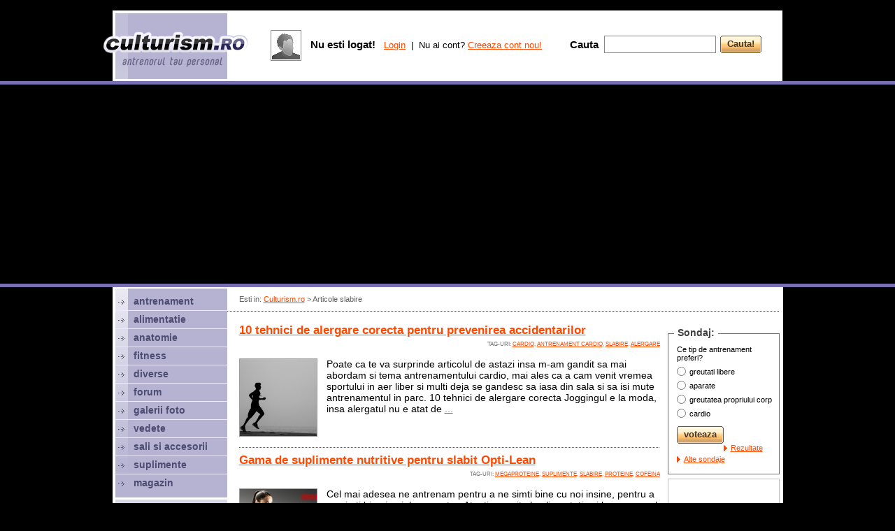

--- FILE ---
content_type: text/html; charset=iso-8859-2
request_url: https://www.culturism.ro/antrenament/tag-slabire.html
body_size: 43318
content:
<!DOCTYPE html PUBLIC "-//W3C//DTD XHTML 1.0 Strict//EN" "https://www.w3.org/TR/xhtml1/DTD/xhtml1-strict.dtd">
<html>
  <head>
    <title>Articole slabire</title>
    <link rel="stylesheet" type="text/css" href="/_skins/cult/style.css" />
    <link rel="stylesheet" type="text/css" href="/_skins/cult/style2.css" />
    <script type="text/javascript" src="/_js/functions.js"></script>
    <script type="text/javascript" src="/_js/jquery-1.4.2.min.js"></script>  
    <script type="text/javascript" src="/_js/ajax.js"></script>
    <script type="text/javascript">
      var _gaq = _gaq || [];
      _gaq.push(['_setAccount', 'UA-82650-27']);
      _gaq.push(['_trackPageview']);

      (function() {
        var ga = document.createElement('script'); ga.type = 'text/javascript'; ga.async = true;
        ga.src = ('https:' == document.location.protocol ? 'https://ssl' : 'http://www') + '.google-analytics.com/ga.js';
        var s = document.getElementsByTagName('script')[0]; s.parentNode.insertBefore(ga, s);
      })();
    </script>


    <script async src="//pagead2.googlesyndication.com/pagead/js/adsbygoogle.js"></script>
    <script>
      (adsbygoogle = window.adsbygoogle || []).push({
        google_ad_client: "ca-pub-4756132367504951",
        enable_page_level_ads: true
      });
    </script>
    
  </head>
  <body>

  
      
  <div id="top">
    <div class="sus"><br/><!-- culturism stiri galerii foto antrenament exercitii culturism fitness alimentatie--></div>
  </div>

  

  <div id="culturism"><div class="culturism">

  <div id="right">
    <div class="nav">Esti in: <a href="/" id="gri">Culturism.ro</a> > Articole slabire</div>
    <hr class="hr"/>
    <div class="banner_top2">
<script type="text/javascript"><!--
google_ad_client = "ca-pub-4756132367504951";
/* Culturism 728x15 sus */
google_ad_slot = "4584535614";
google_ad_width = 728;
google_ad_height = 15;
//-->
</script>
<script type="text/javascript"
src="http://pagead2.googlesyndication.com/pagead/show_ads.js">
</script>
</div>

    <div id="content">
      <table cellpadding="0" cellspacing="0" width="100%">
        <tr><td valign="top">
        
          <!-- start page -->


  

    
    

    

              <a href="/antrenament/10-tehnici-de-alergare-corecta-pentru-prevenirea-accidentarilor.html" class="font17 floatleft"><strong>10 tehnici de alergare corecta pentru prevenirea accidentarilor</strong></a>
        <div class="smallu floatright" style="margin-top:5px">Tag-uri: <a href="/fitness/tag-cardio.html" rel="nofollow">cardio</a>, <a href="/fitness/tag-antrenament_cardio.html" rel="nofollow">antrenament cardio</a>, <a href="/fitness/tag-slabire.html" rel="nofollow">slabire</a>, <a href="/fitness/tag-alergare.html" rel="nofollow">alergare</a></div>
        <br class="clearboth"/><br/>
        <table cellpadding=0 cellspacing=0 width=100%>
          <td width=125 valign=top><a href="/antrenament/10-tehnici-de-alergare-corecta-pentru-prevenirea-accidentarilor.html" style="text-decoration:none; display:block; width:110px; height:110px; background:url(/_pics/articles/thumbs/9xpg58yemk.jpg) no-repeat 50% 50%; margin-bottom:7px" class="border_gri">&nbsp;</a></td>
          <td valign=top>
            Poate ca te va surprinde articolul de astazi insa m-am gandit sa mai abordam si tema antrenamentului cardio, mai ales ca a cam venit vremea sportului in aer liber si multi deja se gandesc sa iasa din sala si sa isi mute antrenamentul in parc.
10 tehnici de alergare corecta
Joggingul e la moda, insa alergatul nu e atat de <a href="/antrenament/10-tehnici-de-alergare-corecta-pentru-prevenirea-accidentarilor.html">...</a>
          </td>
        </table>
      <hr/>        <a href="/antrenament/gama-de-suplimente-nutritive-pentru-slabit-opti-lean.html" class="font17 floatleft"><strong>Gama de suplimente nutritive pentru slabit Opti-Lean</strong></a>
        <div class="smallu floatright" style="margin-top:5px">Tag-uri: <a href="/suplimente-nutritive/tag-megaproteine.html" rel="nofollow">megaproteine</a>, <a href="/suplimente-nutritive/tag-suplimente.html" rel="nofollow">suplimente</a>, <a href="/suplimente-nutritive/tag-slabire.html" rel="nofollow">slabire</a>, <a href="/suplimente-nutritive/tag-proteine.html" rel="nofollow">proteine</a>, <a href="/suplimente-nutritive/tag-cofeina.html" rel="nofollow">cofeina</a></div>
        <br class="clearboth"/><br/>
        <table cellpadding=0 cellspacing=0 width=100%>
          <td width=125 valign=top><a href="/antrenament/gama-de-suplimente-nutritive-pentru-slabit-opti-lean.html" style="text-decoration:none; display:block; width:110px; height:110px; background:url(/_pics/articles/thumbs/tzuaq7pwak.jpg) no-repeat 50% 50%; margin-bottom:7px" class="border_gri">&nbsp;</a></td>
          <td valign=top>
            Cel mai adesea ne antrenam pentru a ne simti bine cu noi insine, pentru a ne simti bine in pielea noastra. Atentia sporita la alimentatie si la programul de antrenamente poate fi un act de echilibru si un stil de viata. 
Optimum Nutrition lanseaza gama Opti-Lean
Gama Opti-Lean de la Optimum Nutrition este aici ca sa te <a href="/antrenament/gama-de-suplimente-nutritive-pentru-slabit-opti-lean.html">...</a>
          </td>
        </table>
      <hr/>        <a href="/antrenament/cum-sa-iti-atingi-usor-obiectivele-de-fitness-in-noul-an.html" class="font17 floatleft"><strong>Cum sa iti atingi usor obiectivele de fitness in noul an?</strong></a>
        <div class="smallu floatright" style="margin-top:5px">Tag-uri: <a href="/fitness/tag-cardio.html" rel="nofollow">cardio</a>, <a href="/fitness/tag-slabire.html" rel="nofollow">slabire</a>, <a href="/fitness/tag-dezoltare_masa.html" rel="nofollow">dezoltare masa</a>, <a href="/fitness/tag-masa_musculara.html" rel="nofollow">Masa musculara</a>, <a href="/fitness/tag-fitness.html" rel="nofollow">fitness</a></div>
        <br class="clearboth"/><br/>
        <table cellpadding=0 cellspacing=0 width=100%>
          <td width=125 valign=top><a href="/antrenament/cum-sa-iti-atingi-usor-obiectivele-de-fitness-in-noul-an.html" style="text-decoration:none; display:block; width:110px; height:110px; background:url(/_pics/articles/thumbs/1v9vczqw7o.jpg) no-repeat 50% 50%; margin-bottom:7px" class="border_gri">&nbsp;</a></td>
          <td valign=top>
            Inceputul de an este si momentul in care luam decizii importante despre ce schimbari vrem sa facem in viata noastra. E un moment al rezolutiilor, un moment de cotitura, desi poate nejustificat practic, dar hey, daca cineva are mai multa motivatie numai ca isi noteaza niste obiective pe o hartie sau pe constiinta, cine sunt <a href="/antrenament/cum-sa-iti-atingi-usor-obiectivele-de-fitness-in-noul-an.html">...</a>
          </td>
        </table>
      <hr/>        <a href="/antrenament/cum-aleg-cea-mai-buna-bicicleta-eliptica-pentru-un-antrenament-cardio-eficient.html" class="font17 floatleft"><strong>Cum aleg cea mai buna bicicleta eliptica pentru un antrenament cardio eficient?</strong></a>
        <div class="smallu floatright" style="margin-top:5px">Tag-uri: <a href="/fitness/tag-kettler.html" rel="nofollow">kettler</a>, <a href="/fitness/tag-cardio.html" rel="nofollow">cardio</a>, <a href="/fitness/tag-slabire.html" rel="nofollow">slabire</a>, <a href="/fitness/tag-definire.html" rel="nofollow">definire</a></div>
        <br class="clearboth"/><br/>
        <table cellpadding=0 cellspacing=0 width=100%>
          <td width=125 valign=top><a href="/antrenament/cum-aleg-cea-mai-buna-bicicleta-eliptica-pentru-un-antrenament-cardio-eficient.html" style="text-decoration:none; display:block; width:110px; height:110px; background:url(/_pics/articles/thumbs/57oddjpan9.jpg) no-repeat 50% 50%; margin-bottom:7px" class="border_gri">&nbsp;</a></td>
          <td valign=top>
            Recent m-a intrebat cineva despre cum ar putea sa isi aleaga un aparat de cardio eficient pentru a nu mai trebui sa stea pe la sala si pentru cardio. E destul de convenabil sa iti cumperi un aparat cardio pentru acasa in special in perioadele mai aglomerate in care nu ai cum sa ajungi la sala. I-am recomandat o bicicleta <a href="/antrenament/cum-aleg-cea-mai-buna-bicicleta-eliptica-pentru-un-antrenament-cardio-eficient.html">...</a>
          </td>
        </table>
      <hr/>        <a href="/antrenament/cate-calorii-sa-mananci-intr-o-zi-pentru-a-slabi.html" class="font17 floatleft"><strong>Cate calorii sa mananci intr-o zi pentru a slabi?</strong></a>
        <div class="smallu floatright" style="margin-top:5px">Tag-uri: <a href="/alimentatie/tag-calorii.html" rel="nofollow">calorii</a>, <a href="/alimentatie/tag-slabire.html" rel="nofollow">slabire</a>, <a href="/alimentatie/tag-definire.html" rel="nofollow">definire</a>, <a href="/alimentatie/tag-alimentatie.html" rel="nofollow">alimentatie</a></div>
        <br class="clearboth"/><br/>
        <table cellpadding=0 cellspacing=0 width=100%>
          <td width=125 valign=top><a href="/antrenament/cate-calorii-sa-mananci-intr-o-zi-pentru-a-slabi.html" style="text-decoration:none; display:block; width:110px; height:110px; background:url(/_pics/articles/thumbs/2enpempgfh.jpg) no-repeat 50% 50%; margin-bottom:7px" class="border_gri">&nbsp;</a></td>
          <td valign=top>
            Dietele si curele de slabire traditionale functioneaza mult mai bine pe hartie decat puse in practica, in mod sigur. Sau daca functioneaza si in practica, nu sunt suficient de complete toate datele problemei. Sa vedem totusi un artificiu dietetic care nu presupune sa se intample vreun miracol sau sa se alinieze vreo <a href="/antrenament/cate-calorii-sa-mananci-intr-o-zi-pentru-a-slabi.html">...</a>
          </td>
        </table>
      <hr/>        <a href="/antrenament/cate-calorii-sa-mananci-zilnic-pentru-arderea-grasimii-si-mentinerea-masei-musculare.html" class="font17 floatleft"><strong>Cate calorii sa mananci zilnic pentru arderea grasimii (si mentinerea masei musculare)?</strong></a>
        <div class="smallu floatright" style="margin-top:5px">Tag-uri: <a href="/alimentatie/tag-macronutrienti.html" rel="nofollow">macronutrienti</a>, <a href="/alimentatie/tag-proteine.html" rel="nofollow">proteine</a>, <a href="/alimentatie/tag-glucide.html" rel="nofollow">glucide</a>, <a href="/alimentatie/tag-grasime.html" rel="nofollow">grasime</a>, <a href="/alimentatie/tag-slabire.html" rel="nofollow">slabire</a>, <a href="/alimentatie/tag-masa_musculara.html" rel="nofollow">Masa musculara</a></div>
        <br class="clearboth"/><br/>
        <table cellpadding=0 cellspacing=0 width=100%>
          <td width=125 valign=top><a href="/antrenament/cate-calorii-sa-mananci-zilnic-pentru-arderea-grasimii-si-mentinerea-masei-musculare.html" style="text-decoration:none; display:block; width:110px; height:110px; background:url(/_pics/articles/thumbs/836wsbzzb1.jpg) no-repeat 50% 50%; margin-bottom:7px" class="border_gri">&nbsp;</a></td>
          <td valign=top>
            Daca obiectivul tau este sa dezvolti masa musculara si sa slabesti prin optimizarea compozitiei corporale, atunci vorba aia cu o calorie e o simpla calorie nu se mai aplica. O dieta in care incorporezi cu atentie si niste junk food sau te mentii in deficit pentru slabire cu niste produse procesate nu o sa mai fie suficient. <a href="/antrenament/cate-calorii-sa-mananci-zilnic-pentru-arderea-grasimii-si-mentinerea-masei-musculare.html">...</a>
          </td>
        </table>
      <hr/>        <a href="/antrenament/mananci-putini-carbohidrati-si-tot-nu-slabesti.html" class="font17 floatleft"><strong>Mananci putini carbohidrati si tot nu slabesti?</strong></a>
        <div class="smallu floatright" style="margin-top:5px">Tag-uri: <a href="/alimentatie/tag-slabire.html" rel="nofollow">slabire</a>, <a href="/alimentatie/tag-low_carb.html" rel="nofollow">low carb</a>, <a href="/alimentatie/tag-carbohidrati.html" rel="nofollow">carbohidrati</a></div>
        <br class="clearboth"/><br/>
        <table cellpadding=0 cellspacing=0 width=100%>
          <td width=125 valign=top><a href="/antrenament/mananci-putini-carbohidrati-si-tot-nu-slabesti.html" style="text-decoration:none; display:block; width:110px; height:110px; background:url(/_pics/articles/thumbs/fsb0x1hkq5.jpg) no-repeat 50% 50%; margin-bottom:7px" class="border_gri">&nbsp;</a></td>
          <td valign=top>
            In prima parte am vorbit despre cateva motive din cauza carora nu slabim, desi tinem o dieta low carb si azi continuam discutia pentru ca acest tip de dieta prinde din ce in ce mai multi adepti (nu neaparat in mod justificat).
Consumi prea multi indulcitori
Desi exista si indulcitori fara calorii, pana si acestia iti pot <a href="/antrenament/mananci-putini-carbohidrati-si-tot-nu-slabesti.html">...</a>
          </td>
        </table>
      <hr/>        <a href="/antrenament/ce-suplimente-sa-iei-cand-esti-pe-keto.html" class="font17 floatleft"><strong>Ce suplimente sa iei cand esti pe keto?</strong></a>
        <div class="smallu floatright" style="margin-top:5px">Tag-uri: <a href="/suplimente-nutritive/tag-dieta.html" rel="nofollow">dieta</a>, <a href="/suplimente-nutritive/tag-keto.html" rel="nofollow">keto</a>, <a href="/suplimente-nutritive/tag-dieta_ketogenica.html" rel="nofollow">dieta ketogenica</a>, <a href="/suplimente-nutritive/tag-masa_musculara.html" rel="nofollow">Masa musculara</a>, <a href="/suplimente-nutritive/tag-slabire.html" rel="nofollow">slabire</a>, <a href="/suplimente-nutritive/tag-proteine.html" rel="nofollow">proteine</a>, <a href="/suplimente-nutritive/tag-grasimi.html" rel="nofollow">grasimi</a>, <a href="/suplimente-nutritive/tag-carbohidrati.html" rel="nofollow">carbohidrati</a>, <a href="/suplimente-nutritive/tag-cetone.html" rel="nofollow">cetone</a>, <a href="/suplimente-nutritive/tag-definire.html" rel="nofollow">definire</a>, <a href="/suplimente-nutritive/tag-suplimente.html" rel="nofollow">suplimente</a></div>
        <br class="clearboth"/><br/>
        <table cellpadding=0 cellspacing=0 width=100%>
          <td width=125 valign=top><a href="/antrenament/ce-suplimente-sa-iei-cand-esti-pe-keto.html" style="text-decoration:none; display:block; width:110px; height:110px; background:url(/_pics/articles/thumbs/n4o0hm2y4n.jpg) no-repeat 50% 50%; margin-bottom:7px" class="border_gri">&nbsp;</a></td>
          <td valign=top>
            Dieta ketogenica este probabil una dintre cele mai cunoscute si promovate cure de slabire, dar si de insanatosire de cativa ani. Si eu am scris atat detalii despre keto, cat si cum poate fi ea comparata cu o dieta low carb. Cam in toate dietele si cu atat mai mult atunci cand faci un sport, se recomanda suplimentele. Cu <a href="/antrenament/ce-suplimente-sa-iei-cand-esti-pe-keto.html">...</a>
          </td>
        </table>
      <hr/>        <a href="/antrenament/beneficiile-antrenamentului-cardio-la-aparatul-de-vaslit-kettler-rowing-machine.html" class="font17 floatleft"><strong>Beneficiile antrenamentului cardio la aparatul de vaslit Kettler (rowing machine)</strong></a>
        <div class="smallu floatright" style="margin-top:5px">Tag-uri: <a href="/fitness/tag-kettler.html" rel="nofollow">kettler</a>, <a href="/fitness/tag-cardio.html" rel="nofollow">cardio</a>, <a href="/fitness/tag-slabire.html" rel="nofollow">slabire</a>, <a href="/fitness/tag-definire.html" rel="nofollow">definire</a>, <a href="/fitness/tag-antrenament.html" rel="nofollow">antrenament</a></div>
        <br class="clearboth"/><br/>
        <table cellpadding=0 cellspacing=0 width=100%>
          <td width=125 valign=top><a href="/antrenament/beneficiile-antrenamentului-cardio-la-aparatul-de-vaslit-kettler-rowing-machine.html" style="text-decoration:none; display:block; width:110px; height:110px; background:url(/_pics/articles/thumbs/55zc6o4j9a.jpg) no-repeat 50% 50%; margin-bottom:7px" class="border_gri">&nbsp;</a></td>
          <td valign=top>
            Aparatale de vaslit (row machines) castiga din ce in ce mai multa popularitate, iar asta nu ar trebui sa ne surprinda avand in vedere ca miscarile combina atat antrenamentul de anduranta cat si cel de forta. 
In momentul in care decizi sa iti imbunatatesti starea de sanatate, primul pas pe care trebui sa il faci nu e sa <a href="/antrenament/beneficiile-antrenamentului-cardio-la-aparatul-de-vaslit-kettler-rowing-machine.html">...</a>
          </td>
        </table>
      <hr/>        <a href="/antrenament/mananci-putini-carbohidrati-si-faci-mult-sport-dar-nu-slabesti.html" class="font17 floatleft"><strong>Mananci putini carbohidrati si faci mult sport dar nu slabesti?</strong></a>
        <div class="smallu floatright" style="margin-top:5px">Tag-uri: <a href="/antrenament/tag-slabire.html" rel="nofollow">slabire</a>, <a href="/antrenament/tag-low_carb.html" rel="nofollow">low carb</a>, <a href="/antrenament/tag-carbohidrati.html" rel="nofollow">carbohidrati</a>, <a href="/antrenament/tag-hiit.html" rel="nofollow">hiit</a></div>
        <br class="clearboth"/><br/>
        <table cellpadding=0 cellspacing=0 width=100%>
          <td width=125 valign=top><a href="/antrenament/mananci-putini-carbohidrati-si-faci-mult-sport-dar-nu-slabesti.html" style="text-decoration:none; display:block; width:110px; height:110px; background:url(/_pics/articles/thumbs/dm7wjjachb.jpg) no-repeat 50% 50%; margin-bottom:7px" class="border_gri">&nbsp;</a></td>
          <td valign=top>
            Am inceput deja sa discut despre motivele pentru care este foarte probabil sa nu reusesti sa slabesti desi te chinuiesti sa tii o dieta low carb. Am facut in trecut si o comparatie intre dietele low carb si dieta ketogenica asa ca sa revenim la cum poti gresi cand alegi un plan alimentar de genul asta. 
Mananci prea multe <a href="/antrenament/mananci-putini-carbohidrati-si-faci-mult-sport-dar-nu-slabesti.html">...</a>
          </td>
        </table>
      <hr/>        <a href="/antrenament/de-ce-nu-slabesc-desi-am-renuntat-la-carbohidrati.html" class="font17 floatleft"><strong>De ce nu slabesc desi am renuntat la carbohidrati?</strong></a>
        <div class="smallu floatright" style="margin-top:5px">Tag-uri: <a href="/alimentatie/tag-slabire.html" rel="nofollow">slabire</a>, <a href="/alimentatie/tag-low_carb.html" rel="nofollow">low carb</a>, <a href="/alimentatie/tag-carbohidrati.html" rel="nofollow">carbohidrati</a></div>
        <br class="clearboth"/><br/>
        <table cellpadding=0 cellspacing=0 width=100%>
          <td width=125 valign=top><a href="/antrenament/de-ce-nu-slabesc-desi-am-renuntat-la-carbohidrati.html" style="text-decoration:none; display:block; width:110px; height:110px; background:url(/_pics/articles/thumbs/6flccqbqp1.jpg) no-repeat 50% 50%; margin-bottom:7px" class="border_gri">&nbsp;</a></td>
          <td valign=top>
            Dietele low carb sunt bune pentru slabit. Asta e dovedit stiintific. Totusi, ca in cazul oricarei alte diete, se prea poate sa ajungem sa atingem stagnarea inainte de a ajunge la greutatea dezirabila. 
Chiar daca deficitul caloric este regula suprema de care trebuie sa tinem cont atunci cand urmarim slabirea, totusi exista <a href="/antrenament/de-ce-nu-slabesc-desi-am-renuntat-la-carbohidrati.html">...</a>
          </td>
        </table>
      <hr/>        <a href="/antrenament/dieta-cu-putini-carbohidrati-pentru-slabire-si-masa-musculara.html" class="font17 floatleft"><strong>Dieta cu putini carbohidrati pentru slabire si masa musculara</strong></a>
        <div class="smallu floatright" style="margin-top:5px">Tag-uri: <a href="/alimentatie/tag-carbohidrati.html" rel="nofollow">carbohidrati</a>, <a href="/alimentatie/tag-slabire.html" rel="nofollow">slabire</a>, <a href="/alimentatie/tag-alimentatie.html" rel="nofollow">alimentatie</a>, <a href="/alimentatie/tag-proteine.html" rel="nofollow">proteine</a>, <a href="/alimentatie/tag-masa_musculara.html" rel="nofollow">Masa musculara</a></div>
        <br class="clearboth"/><br/>
        <table cellpadding=0 cellspacing=0 width=100%>
          <td width=125 valign=top><a href="/antrenament/dieta-cu-putini-carbohidrati-pentru-slabire-si-masa-musculara.html" style="text-decoration:none; display:block; width:110px; height:110px; background:url(/_pics/articles/thumbs/3rcwc8vjnw.jpg) no-repeat 50% 50%; margin-bottom:7px" class="border_gri">&nbsp;</a></td>
          <td valign=top>
            In prima parte a articolului am vorbit la modul general despre ciclizarea carbohidratilor dar parca nu am ajuns la concluzia pe care toata lumea o asteapta: este mult mai buna dieta asta cu ciclizarea carbohidratilor decat clasicul si simplul deficit caloric? Isi merita oare carbohidratii renumele asta de nutrienti care ne <a href="/antrenament/dieta-cu-putini-carbohidrati-pentru-slabire-si-masa-musculara.html">...</a>
          </td>
        </table>
      <hr/>        <a href="/antrenament/cum-se-face-ciclizarea-carbohidratilor-si-este-o-metoda-mai-buna-de-slabire.html" class="font17 floatleft"><strong>Cum se face ciclizarea carbohidratilor si este o metoda mai buna de slabire?</strong></a>
        <div class="smallu floatright" style="margin-top:5px">Tag-uri: <a href="/alimentatie/tag-masa_musculara.html" rel="nofollow">Masa musculara</a>, <a href="/alimentatie/tag-calorii.html" rel="nofollow">calorii</a>, <a href="/alimentatie/tag-alimentatie.html" rel="nofollow">alimentatie</a>, <a href="/alimentatie/tag-slabire.html" rel="nofollow">slabire</a>, <a href="/alimentatie/tag-carbohidrati.html" rel="nofollow">carbohidrati</a></div>
        <br class="clearboth"/><br/>
        <table cellpadding=0 cellspacing=0 width=100%>
          <td width=125 valign=top><a href="/antrenament/cum-se-face-ciclizarea-carbohidratilor-si-este-o-metoda-mai-buna-de-slabire.html" style="text-decoration:none; display:block; width:110px; height:110px; background:url(/_pics/articles/thumbs/7y2tvbfjdk.png) no-repeat 50% 50%; margin-bottom:7px" class="border_gri">&nbsp;</a></td>
          <td valign=top>
            Discutam zilele trecute cu cineva despre ciclizarea carbohidratilor , cum functioneaza, pentru cine ar fi si daca realmente e o metoda buna atunci cand vrem sa tinem o dieta de definire/slabire.
Cu ocazia asta mi-am dat seama ca nu am abordat tema pe larg aici si poate nu ar fi rau sa vedem daca intr-adevar ciclizarea <a href="/antrenament/cum-se-face-ciclizarea-carbohidratilor-si-este-o-metoda-mai-buna-de-slabire.html">...</a>
          </td>
        </table>
      <hr/>        <a href="/antrenament/este-slabirea-localizata-un-mit.html" class="font17 floatleft"><strong>Este slabirea localizata un mit?</strong></a>
        <div class="smallu floatright" style="margin-top:5px">Tag-uri: <a href="/antrenament/tag-slabire.html" rel="nofollow">slabire</a>, <a href="/antrenament/tag-abdomen.html" rel="nofollow">abdomen</a>, <a href="/antrenament/tag-grasime.html" rel="nofollow">grasime</a>, <a href="/antrenament/tag-antrenament_abdomen.html" rel="nofollow">antrenament abdomen</a>, <a href="/antrenament/tag-exercitii_abdomen.html" rel="nofollow">exercitii abdomen</a></div>
        <br class="clearboth"/><br/>
        <table cellpadding=0 cellspacing=0 width=100%>
          <td width=125 valign=top><a href="/antrenament/este-slabirea-localizata-un-mit.html" style="text-decoration:none; display:block; width:110px; height:110px; background:url(/_pics/articles/thumbs/ro76f1gm4t.jpg) no-repeat 50% 50%; margin-bottom:7px" class="border_gri">&nbsp;</a></td>
          <td valign=top>
            In prima parte a articolului despre slabirea localizata, care trateaza cu precadere felul in care putem arde grasimea de pe burta (si daca o putem arde, desigur), am discutat in special despre niste reguli generale si despre experientele personale ale unor sportivi, nu atat despre stiinta. Azi analizam si niste date <a href="/antrenament/este-slabirea-localizata-un-mit.html">...</a>
          </td>
        </table>
      <hr/>        <a href="/antrenament/cum-dau-jos-grasimea-din-jurul-burtii.html" class="font17 floatleft"><strong>Cum dau jos grasimea din jurul burtii?</strong></a>
        <div class="smallu floatright" style="margin-top:5px">Tag-uri: <a href="/antrenament/tag-slabire.html" rel="nofollow">slabire</a>, <a href="/antrenament/tag-abdomen.html" rel="nofollow">abdomen</a>, <a href="/antrenament/tag-grasime.html" rel="nofollow">grasime</a>, <a href="/antrenament/tag-hormoni.html" rel="nofollow">hormoni</a></div>
        <br class="clearboth"/><br/>
        <table cellpadding=0 cellspacing=0 width=100%>
          <td width=125 valign=top><a href="/antrenament/cum-dau-jos-grasimea-din-jurul-burtii.html" style="text-decoration:none; display:block; width:110px; height:110px; background:url(/_pics/articles/thumbs/a05l7woysr.jpg) no-repeat 50% 50%; margin-bottom:7px" class="border_gri">&nbsp;</a></td>
          <td valign=top>
            Eu recunosc ca am cam innebunit citind si discutand despre slabirea localizata, oare se poate, oare nu? De atatea ori am zis ca &ldquo;nu&rdquo; incat nici nu stiu ce credibilitate sa mai am daca imi schimb parerea. 
Exista slabire localizata?
In alta ordine de idei, azi iti prezint o noua perspectiva (sau poate mai veche <a href="/antrenament/cum-dau-jos-grasimea-din-jurul-burtii.html">...</a>
          </td>
        </table>
      
  
      
  
      
  
      
  
      
  
      
  
      
      
      
  
      <br/><nobr>Pagina <b>1</b> <a href="/antrenament/tag-slabire-pagina2.html" class="red"><b>2</b></a> <a href="/antrenament/tag-slabire-pagina3.html" class="red"><b>3</b></a> <a href="/antrenament/tag-slabire-pagina4.html" class="red"><b>4</b></a> din <b>4</b></nobr>




    

  

  

</td><td rowspan=2 width=11></td><td rowspan=2 valign=top width=1%><!--
<div id="box160">
 <div class="box">Produsele lunii:</div>
 <div class="box2">

 <div class="produs" style="float:none; margin-bottom:0px"><a href="/magazin/banda-de-alergat-electrica-kettler-sprinter-5.html" class="produsimg img" style="background-image:url(/_pics/magazin/thumbs/0gfjzpt30w.jpg)"></a><p class="p11"></p><em>Kettler</em><br/><a href="/magazin/banda-de-alergat-electrica-kettler-sprinter-5.html">Banda de alergat electrica KETTLER SPRINTER 5</a><br/><p class="p7"></p><s class="font14 gri">5333 lei</s> <b>4533 lei</b></div>
    
 
 
 
 </div>
</div>
-->



<p class="p13"></p><div id="box160">
 <div class="box">Sondaj:</div>
 <div class="box2" id="poll">

    Ce tip de antrenament preferi?<p class="p7"></p>

    <div id="pollbooth">

     <form onsubmit="return votepoll(8,this);">
     <table cellpadding=0 cellspacing=0>
    <tr><td valign="top" height="20"><input type="radio" name="poll" value="30" style="margin:3px 5px 0px 0px; padding:0px"/></td><td class="small">greutati libere</td></tr>
    <tr><td valign="top" height="20"><input type="radio" name="poll" value="31" style="margin:3px 5px 0px 0px; padding:0px"/></td><td class="small">aparate</td></tr>
    <tr><td valign="top" height="20"><input type="radio" name="poll" value="32" style="margin:3px 5px 0px 0px; padding:0px"/></td><td class="small">greutatea propriului corp</td></tr>
    <tr><td valign="top" height="20"><input type="radio" name="poll" value="33" style="margin:3px 5px 0px 0px; padding:0px"/></td><td class="small">cardio</td></tr>

     </table><p class="p11"></p>
     <span class="button"><input type="submit" value="voteaza"></span><br class="clearboth"/><p class="p9"></p>
     
     <a href="javascript:;" onclick="ajax ('/_ajax.php','todo=getpoll&idpoll=8',iagetpoll);" class="b small">Rezultate</a> &nbsp;
     <a href="/sondaje/" class="b small">Alte sondaje</a>
     </form>
     

    </div>



 
 </div>
</div>






<p class="p9"></p>
<!--
<a href="http://www.muscle-maker.ro/" target="_blank"><img src="/_banners/160x300-mm.gif" width="160" height="300" border="0"></a><br/><p class="p7"></p><a href="http://www.culturism.ro/sali-si-accesorii/alex-gym.html" rel="nofollow" target="_blank"><img src="/_banners/160alexgym.gif" width=160 height=160 border=0 style="border-bottom:4px solid #fff; margin-top:-4px;"></a><br/>
<a href="http://www.culturism.ro/sali-si-accesorii/salsafit-gym.html" rel="nofollow" target="_blank"><img src="/_banners/banner-salsafit.gif" width=160 height=80 border=0 style="border-bottom:2px solid #fff; margin-top:-4px;"></a><br/>
<a href="http://www.culturism.ro/sali-si-accesorii/geco-fitness-club.html" rel="nofollow" target="_blank"><img src="/_banners/160geco.gif" width=160 height=80 border=0 style="border-bottom:4px solid #fff; margin-top:-4px;background:#fff;"></a><br/>e2504126l
<a href="http://www.culturism.ro/diverse/the-strongest-man-in-the-city---editia-a-ii-a.html" title="strongest man in the city" target="_blank"><img src="/_banners/strongest160.jpg" width=160 height=160 border=0 style="border-bottom:2px solid #fff; margin-top:-3px;"></a><br/>
<a href="http://www.abcfitness.ro" rel="nofollow" target="_blank"><img width="160" src="/_banners/banner-abc.gif"/></a><br/><p class="p3"></p>
-->
<a href="http://www.anawellness.ro" target="_blank" title="Ana Wellness & Spa. Sala fitness, Piscina, Hamam, Saune, Masaj, Clase - Bucuresti, Crowne Plaza, Sector 1"><img width="160" src="/_banners/ana-wellness-160.gif"/></a><br/><p class="p3"></p>
<!--
<a href="http://www.albus.ro" rel="nofollow" target="_blank" title="albus proaspat pasteurizat - cea mai pura proteina din lume"><img src="/_banners/banner-miracolo.jpg" width="160" height="160" border="0"></a><br/><p class="p3"></p> 01071812
<a href="http://www.2ksporthouse.ro" rel="nofollow" target="_blank" title="2k Sport House"><img src="/_banners/banner-2k-160.gif" width="160" border="0"></a><br/><p class="p3"></p>
<a href="http://www.fitness.com.ro" target="_blank"><img src="/_banners/fitness-com-160.jpg" width="160" border="0"></a><br/><p class="p3"></p>
-->





  <div style="width:160px; margin-top:0px; float:left">
    <script type="text/javascript">
    google_ad_client = "ca-pub-4756132367504951";
    /* Culturism 160x600 */
    google_ad_slot = "1140444747";
    google_ad_width = 160;
    google_ad_height = 600;
    //-->
    </script>
    <script type="text/javascript"
    src="http://pagead2.googlesyndication.com/pagead/show_ads.js">
    </script>
  </div>

<br class="clearboth"/><br/>
</td></tr>
<tr><td align=center valign=bottom><br>
<br/>
<table cellpadding="6" cellspacing="0">
<td valign=top width="300" class="bk_mov2">
<h2 class="font25 mov2">exercitii<br><span class="font17 mov2 lh"><nobr> pe grupe musculare:</nobr></span></h2><br class="clearboth"><p class="p11"></p>
<a href="exercitii"><img src="/_pics/antrenament/p1.jpg" vspace=4 hspace=4 align=left></a>
 <table cellpadding=0 cellspacing=0 width=160>
 <tr><td width=10 rowspan=2></td><td width=50%>
  <a href="/antrenament/exercitii-abdomen.html" rel="nofollow" class="mov">abdomen</a><br>
  <a href="/antrenament/exercitii-antebrat.html" rel="nofollow" class="mov">antebrat</a><br>
  <a href="/antrenament/exercitii-biceps.html" rel="nofollow" class="mov">biceps</a><br>
  <a href="/antrenament/exercitii-coapse.html" rel="nofollow" class="mov">coapse</a><br>
  <a href="/antrenament/exercitii-deltoid.html" rel="nofollow" class="mov">umeri</a><br>
 </td><td width=43%>
  <a href="/antrenament/exercitii-gambe.html" rel="nofollow" class="mov">gambe</a><br>
  <a href="/antrenament/exercitii-piept.html" rel="nofollow" class="mov">piept</a><br>
  <a href="/antrenament/exercitii-spate.html" rel="nofollow" class="mov">spate</a><br>
  <a href="/antrenament/exercitii-trapez.html" rel="nofollow" class="mov">trapez</a><br>
  <a href="/antrenament/exercitii-triceps.html" rel="nofollow" class="mov">triceps</a><br>
 </td></tr>
 <tr><td colspan=2><p class="p9"></p><a href="/antrenament/exercitii" class="b nobold">alege grupa musculara</a></td></tr>
 </table>
</td>
<td bgcolor="#ffffff" width="1"></td>
<td width="300" valign=top class="bk_mov2">
<h2 class="font25 mov2">programe<br><span class="font17 mov2"><nobr> de antrenament:</nobr></span></h2>
<br class="clearboth"><p class="p11"></p>
<a href="/antrenament/programe-de-antrenament" rel="nofollow"><img src="/_pics/antrenament/p2.jpg" vspace=4 hspace=4 align=left></a>

<table cellpadding=0 cellspacing=0 width=160>
<td width=10></td><td>
<a href="/antrenament/notiuni-generale-despre-antrenament.html" rel="nofollow" class="mov">notiuni generale</a><br>
<a href="/antrenament/program-pentru-incepatori.html" rel="nofollow" class="mov">program pt incepatori</a><br>
<a href="/antrenament/program-1-zi-pe-saptamana.html" rel="nofollow" class="mov">1 zi / sapt</a><br>
<a href="/antrenament/program-2-zile-pe-saptamana.html" rel="nofollow" class="mov">2 zile / sapt</a><br>
<a href="/antrenament/program-3-zile-pe-saptamana.html" rel="nofollow" class="mov">3 zile / sapt</a><br>
<p class="p9"></p><a href="/antrenament/programe-de-antrenament" rel="nofollow" class="b nobold">vezi toate programele</a>
</td></table>

</td>
</table>

<!--<a href="http://www.crestereinaltime.ro" target="_blank" title="crestere in inaltime"><img src="http://www.crestereinaltime.ro/crestere-inaltime.gif" border=0></a><br/><br/>-->
<br/>

</td></tr>
</table>
<p class="p3"></p> 
  </div>
  <div class="banner_bottom">


<script type="text/javascript"><!--
google_ad_client = "ca-pub-4756132367504951";
/* Culturism 728x15 jos */
google_ad_slot = "5226107388";
google_ad_width = 728;
google_ad_height = 15;
//-->
</script>
<script type="text/javascript"
src="http://pagead2.googlesyndication.com/pagead/show_ads.js">
</script>
</div>

<!-- content -->


 </div> <!-- right -->

 <div id="left"> <!-- stanga -->

  <div class="left">

   <div class="m"><a href="/antrenament" class="m_text">antrenament</a></div>
   <div class="m"><a href="/alimentatie/" class="m_text">alimentatie</a></div>
   <div class="m"><a href="/anatomie/" class="m_text">anatomie</a></div>
   <div class="m"><a href="/fitness/" class="m_text">fitness</a></div>
   <div class="m"><a href="/diverse/" class="m_text">diverse</a></div>
   <div class="m"><a href="/forum/" class="m_text">forum</a></div>
<!--   <div class="m"><a href="/concurs/" class="m_text" style="color:#FF4800">concurs</a></div>-->
   <div class="m"><a href="/poze/" class="m_text">galerii foto</a></div>
   <div class="m"><a href="/vedete/" class="m_text">vedete</a></div>
   <div class="m"><a href="/sali-si-accesorii/" class="m_text">sali si accesorii</a></div>
   <div class="m"><a href="/suplimente-nutritive/" class="m_text">suplimente</a></div>
   <div class="m" style="border:0px"><a href="/magazin/" class="m_text">magazin</a></div>

  </div>

  <div class="left_social">
   <span class="font13 mov2"><b>Fii sociabil!</b></span><br/><p class="p11"></p>
   <a href="http://www.facebook.com/culturism.ro" target="_blank"><img src="/_skins/cult/pics/social-fb.png"></a>&nbsp;
   <a href="http://www.youtube.com/culturismro" target="_blank"><img src="/_skins/cult/pics/social-yt.png"></a>&nbsp;
   <a href="http://www.culturism.ro/rss/"><img src="/_skins/cult/pics/social-rs.png"></a>&nbsp;
   <a href="https://plus.google.com/share?url=http://www.culturism.ro"><img src="/_skins/cult/pics/social-go.png"></a>
  </div>
  
  <div class="left_nl" id="nl">
   <div class="font11 mov2">Vrei sa iti trimitem ultimele noutati? Introdu mai jos <b class="font13">adresa ta de e-mail</b></div>
   <p class="p11"></p>
    <form onsubmit="return sendemail(this);">
     <table cellpadding=0 cellspacing=0><td><input name="email" type="text" id="newsletter_email" class="input_login"></td><td width=6></td><td><span class="button"><input type="submit" value="Ok"></span></td></table>
    </form>
   <p class="p7"></p>
   <a href="javascript:;" onclick="document.getElementById('nl').style.display='none'; document.getElementById('nlu').style.display='block';" class="font11 mov2">dezabonare</a>
  </div>
  
  <div class="left_nl" id="nlu" style="display:none">
   <div class="font11 mov2">Nu mai vrei sa primesti ultimele noutati? Introdu <b class="font13">adresa ta de e-mail</b></div>
   <p class="p11"></p>
    <form onsubmit="return unsubscribe(this);">
     <table cellpadding=0 cellspacing=0><td><input name="email" type="text" id="newsletter_email" class="input_login"></td><td width=6></td><td><span class="button"><input type="submit" value="Ok"></span></td></table>
    </form>
   <p class="p7"></p>
   <a href="javascript:;" onclick="document.getElementById('nlu').style.display='none'; document.getElementById('nl').style.display='block';" class="font11 mov2">abonare</a>
  </div>
   
  

 </div> <!-- stanga -->

 <br class="clearboth">
</div></div>

<div id="branding_bottom"><center>
<!--
<a href="http://www.kettler.ro" target="_blank" rel="nofollow"><img style="margin-top:-2px" src="/_banners/branding-kettler2.gif" border="0"></a>
<a href="http://www.worldclass.ro/company-news-events-detail/greutatea-ta-in-aur" rel="nofollow" target="_blank"><img src="/_banners/wc-980.gif" style="margin-top:-2px; margin-left:2px; width:960px" border=0></a>
<a href="http://www.kettler.ro/productlist/power-line-42.htm" target="_blank" rel="nofollow"><img width="960" src="/_banners/branding-kettler.gif" border="0"></a>
<a href="http://www.kettler.ro" target="_blank" rel="nofollow" title="Kettler - Oferte Black Friday"><img src="/_banners/kettler-BF-958x80.jpg"/></a>
-->
<a href="http://www.crestereinaltime.ro" target="_blank" title="exercitii pentru cresterea in inaltime"><img src="/_banners/crestere-inaltime.gif" /></a>
</center>

<!--
<a href="http://www.kettler.ro" target="_blank" rel="nofollow"><img width="960" src="/_banners/kettler-black-friday.png" border="0"></a>
<iframe src="//www.facebook.com/plugins/like.php?href=http%3A%2F%2Fwww.facebook.com%2Fculturism.ro&amp;send=false&amp;layout=standard&amp;width=730&amp;show_faces=true&amp;action=like&amp;colorscheme=dark&amp;font=trebuchet+ms&amp;height=80&amp;appId=213357772037619" scrolling="no" frameborder="0" style="border:none; overflow:hidden; width:730px; height:80px;" allowTransparency="true"></iframe>
--></div>

 <div id="bottom">
 
  <div class="bottom1">

   <div class="font12 mov lh">Culturism.ro v4.0. <br> online din 25.02.2000</div>
  </div>

  <div class="bottom2">
   <table width=100%>

    <td valign=top width=34%>
     <span class="font17 mov"><b>Membri online</b></span><br>
     <span class="font13"><b>279 vizitatori</b> si <b>0 membri</b> sunt online:</span><br><p class="p9"></p>
     <div class="online"><a href="/cont/profile/" class="font13 mov"></a></div>
     
     
     <a href="/cont/users" class="font13">vezi toti membrii online</a><br>
     <a href="/cont/users" class="font13">cauta membri</a><br>
    </td>

    <td valign=top width=33%>
     <span class="font17 mov"><b>Despre noi</b></span><br>
     <span class="font13">Culturism.ro este un produs <a href="http://www.htd.ro" rel="nofollow" target="_blank">HTD</a>.</span><br><p class="p9"></p>
     <a href="/info/prezentare" class="font13">prezentare</a><br>
     <a href="/info/termeni" class="font13">termeni si conditii</a><br>
     <a href="/info/publicitate" class="font13">publicitate</a><br>
     <a href="/info/contact" class="font13">contact</a><br>
    </td>

    <td valign=top width=33%>
     <span class="font17 mov"><b>Parteneri</b></span><br/>
     <span class="font13">Culturism.ro va recomanda:</span><br><p class="p9"></p>
     <a href="https://www.crestereinaltime.ro" target="_blank" title="crestere inaltime" class="font13">Crestere inaltime - exercitii si nutritie</a><br/>
     
     <p class="p7"></p><a href="/info/publicitate" class="mov">site-ul tau aici</a>
    </td>

   </table>
  </div>

 </div>


 <div id="bottom2">
  <!--  <a href="http://www.crestereinaltime.ro" target="_blank" title="exercitii pentru cresterea in inaltime"><img src="/_banners/crestere-inaltime.gif" width="986" height="90" /></a>  -->

 </div>



  <script type="text/javascript">
   function showlogin() {
    document.getElementById('opt1').style.display='none';
    document.getElementById('opt2').style.display='block';
   }
   function hidelogin() {
    document.getElementById('opt1').style.display='block';
    document.getElementById('opt2').style.display='none';
   }
  
 
  
  </script>


<!-- top pozitionat absolut-->

<div id="top_abs">

  <a href="/" class="toplogo" title="Culturism.ro - Antrenorul tau personal"></a>

  <br class="clearboth">

  <div class="topbox">
  </div>



  
  <div class="topbox1">

 <div class="floatleft">
  <table>
   <td class="img">
    <a href="/cont/" style="display:block; text-decoration:none; width:40px; height:40px; background:url(/_skins/cult/pics/no_photo_40.gif) 50% 50% no-repeat">&nbsp;</a>
   </td><td width=4></td>
  </table>
 </div>



 <div id="opt1">
  <table height=45>
   <td class="font13">
    <span class="font15"><b>Nu esti logat!</b> &nbsp;</span>
    <a href="javascript:;" onclick="showlogin();">Login</a> &nbsp;|&nbsp; Nu ai cont? <a href="/cont/adduser">Creeaza cont nou!</a>
   </td>
  </table>                                            
 </div>

 <div id="opt2" style="display:none">
  <form action="/cont/login/ok/1" method="post">
   <table cellpadding=0 cellspacing=0>
    <tr><td valign=top height=21><span class="font13 gri"><b>Membru</b></span></td><td><span class="font13 gri"><b>Parola</b></span></td></tr>
    <tr><td width=94><input name="username" type="text" class="input_login" /></td>
        <td width=94><input type="password" name="password" class="input_login" /></td>
        <td width=65><span class="button"><input type="submit" value="Login" /></span></td>
        <td><span class="button"><input type="button" value="Cancel" onclick="hidelogin();" /></span></td>
    </tr>
   </table>
  </form>
 </div>







  </div>


  <div class="topbox2">

   <table cellpadding=0 cellspacing=0 height=100%>
    <td><span class="font15"><b>Cauta</b></span> &nbsp; </td>
    <form method="GET" action="/cauta/">
     <td valign="middle"><input name="q" type="text" class="input_top"></td>
     <td width=6>&nbsp;</td>
     <td valign="middle"><span class="button"><input type="submit" value="Cauta!"></span></td>
    </form>
   </table>

  </div>




</div>


  <div id="branding_top"><center>


<script async src="//pagead2.googlesyndication.com/pagead/js/adsbygoogle.js"></script>

<!-- Culturism.ro - branding top -->

<ins class="adsbygoogle"
     style="display:block"
     data-ad-client="ca-pub-4756132367504951"
     data-ad-slot="4337495881"
     data-ad-format="auto"></ins>
<script>
(adsbygoogle = window.adsbygoogle || []).push({});
</script>

<!--
  <a href="http://easy8.worldclass.ro/" rel="nofollow" target="_blank"><img src="/_banners/wc960x80.jpg" style="margin-top:0px;margin-right:0px"></a>
  <a href="http://constanta.worldclass.ro/" rel="nofollow" target="_blank"><img src="/_banners/wc960x80.jpg" style="margin-top:2px;"></a>
    
    
    
      <a href="http://www.worldclass.ro/company-news-events-detail/greutatea-ta-in-aur" rel="nofollow" target="_blank"><img src="/_banners/wc-980.gif" style="margin-top:8px; margin-left:2px; width:960px" border=0></a>
    
    
      
    <a href="http://www.crestereinaltime.ro" target="_blank" title="crestere inaltime"><img src="/_banners/crestere-inaltime.gif" style="margin-top:8px; margin-left:0px; width:950px" border=0></a>
    <embed src="/_banners/wc950x150.swf" style="margin-top:10px" width=760 height=80 />
-->
</center></div>

 </body>
</html>

--- FILE ---
content_type: text/html; charset=utf-8
request_url: https://www.google.com/recaptcha/api2/aframe
body_size: 267
content:
<!DOCTYPE HTML><html><head><meta http-equiv="content-type" content="text/html; charset=UTF-8"></head><body><script nonce="U2zhp3P706CUm4MgyT6btQ">/** Anti-fraud and anti-abuse applications only. See google.com/recaptcha */ try{var clients={'sodar':'https://pagead2.googlesyndication.com/pagead/sodar?'};window.addEventListener("message",function(a){try{if(a.source===window.parent){var b=JSON.parse(a.data);var c=clients[b['id']];if(c){var d=document.createElement('img');d.src=c+b['params']+'&rc='+(localStorage.getItem("rc::a")?sessionStorage.getItem("rc::b"):"");window.document.body.appendChild(d);sessionStorage.setItem("rc::e",parseInt(sessionStorage.getItem("rc::e")||0)+1);localStorage.setItem("rc::h",'1768981585126');}}}catch(b){}});window.parent.postMessage("_grecaptcha_ready", "*");}catch(b){}</script></body></html>